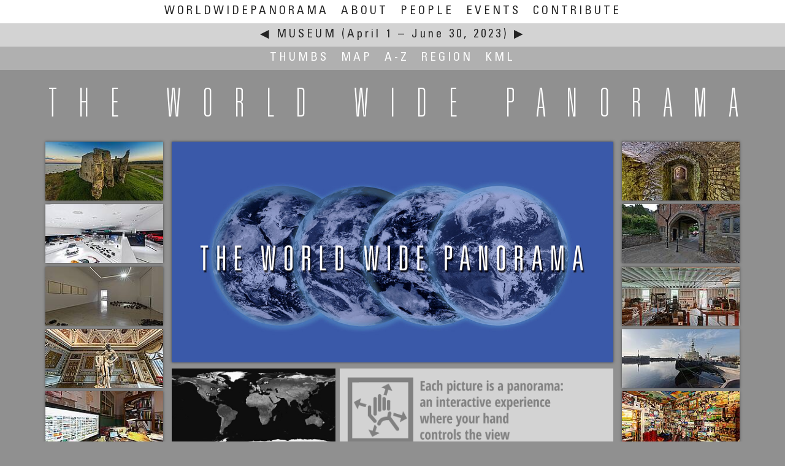

--- FILE ---
content_type: text/html; charset=UTF-8
request_url: https://worldwidepanorama.org/wwp623/
body_size: 5117
content:


<!doctype html>
<html lang="en-us" class="no-js">
    <head>
    
		
    <title>Museum | The World Wide Panorama</title>
    <meta charset="utf-8">
    <meta http-equiv="Content-Type" content="text/html; charset=UTF-8">
            <link rel="canonical" href="//worldwidepanorama.org/wwp623/index.html">
        
            <meta name="viewport" content="width=device-width, initial-scale=1.0, minimum-scale=1.0, maximum-scale=5.0, user-scalable=yes" />
                    <meta name="Description" CONTENT="The WorldWidePanorama: wwp623">
        
        <!-- facebook meta for non-pano pages -->

                        <meta property="og:image" content="https://worldwidepanorama.org/fileyard/wwp623/banner.jpg"/>
                <meta property="og:site_name" content="The World Wide Panorama"/>

    
    <script>
        document.documentElement.className =
                document.documentElement.className.replace( "no-js", "js" );
    </script>

	<!-- realfavicongenerator -->
	<link rel="apple-touch-icon" sizes="180x180" href="/apple-touch-icon.png?v=jwEMQmdL3e">
	<link rel="icon" type="image/png" sizes="32x32" href="/favicon-32x32.png?v=jwEMQmdL3e">
	<link rel="icon" type="image/png" sizes="16x16" href="/favicon-16x16.png?v=jwEMQmdL3e">
	<link rel="manifest" href="/site.webmanifest?v=jwEMQmdL3e">
	<link rel="mask-icon" href="/safari-pinned-tab.svg?v=jwEMQmdL3e" color="#003377">
	<link rel="shortcut icon" href="/favicon.ico?v=jwEMQmdL3e">
	<meta name="msapplication-TileColor" content="#ffffff">
	<meta name="msapplication-TileImage" content="/mstile-144x144.png?v=jwEMQmdL3e">
	<meta name="theme-color" content="#ffffff">

    <!-- styles -->
    <link href="/jqueryui/jquery-ui.min.css" rel="stylesheet" />
    <link rel="stylesheet" href="/js/leaflet-1.7.1/leaflet.css" />

    <link rel="stylesheet" href="/js/markercluster-1.4.1/MarkerCluster.css" />
    <link rel="stylesheet" href="/js/markercluster-1.4.1/MarkerCluster.Default.css" />

    <link href="/css/wwp1.css" rel="stylesheet" />
    <!-- <link rel="stylesheet" href="/js/leaflet-minimap-plugin/Control.MiniMap.min.css" /> -->


    <!-- jquery + jquery ui -->
    <script src="/jquery/jquery-3.5.1.min.js"></script> 
	<script src="/jqueryui/jquery-ui.min.js?v=1.12.1"></script>

    <!-- formalize -->

    <!-- jQuery extensions -->
    <script src="/jquery/jquery.ui.touch-punch.min.js"></script>

    <!-- krpano -->
    <script src="/krp/krpano.js"></script>

    <!-- leaflet open source maps -->
    <script src="/js/leaflet-1.7.1/leaflet.js?v=1.7.1"></script>
    <script src="/js/markercluster-1.4.1/leaflet.markercluster.js"></script>
	<script src="/js/markercluster-1.4.1/leaflet.featuregroup.subgroup.js"></script>
    <!-- <script src="/js/leaflet-minimap-plugin/Control.MiniMap.min.js" type="text/javascript"></script> -->

    <!-- our own -->
    <script src="/js/wwp.js?v=4.10.20"></script>




</head>
<body class="eventindex"><a name="top" id="topanchor"></a>
    	<input id="dummycheckbox" autocomplete='off' class="f-Inp" type="checkbox">
    <div id="wwpheadermenu" class="wwpfixed foldnav">
		<label for='dummycheckbox' class="lfloat less5 abs">☰</label>
		<ul class="navflip">
			<li >
				<a class='more9' href="/" title="Home">WorldWidePanorama</a>
				<a class='only7 only9' href="/" title="Home">WWP</a>
			</li>
			<li ><a href="/about.html" title="What is the WWP?">About</a></li>
			<li ><a href="/wwppeople/" title="All Participants A-Z">People</a></li>
			<li ><a href="/events.html" title="Events by Date">Events</a></li>
			<li ><a href="/practical/Join.html" title="Contribute to the WWP">Contribute</a></li>
			<span class='less5'>
<li class="less5">This event:</li>
<li><a href="./index_thumbnails/" title="List with Thumbnails">Thumbs</a></li>
<li><a href="./map/world.html" title="World Map">Map</a></li>
<li><a href="./NameIndex.html" title="List of Contributors A-Z">A-Z</a></li>
<li><a href="./RegionIndex.html" title="List by Region A-Z">Region</a></li>
<li><a href="geo/wwp623.kml" title="Download KML file (Google Earth) for the current event" />KML</a></li>
</span>
		</ul>
       
    </div>

    <div id="menudisplayer" style="height:94px;">&nbsp;</div>
	<label for="dummycheckbox" class="menu-reset-overlay"></label>
    <noscript>
    <div class="ccol center">
        <div class="error">This site uses Javascript, which seems to be blocked or disabled on your computer.</div>
    </div>
    </noscript>

	<div id="wwpheader" class="wwpfixed">
					<a href="../wwp323/" title="Go to Previous Event: Tall">
					&#9664;
			</a>
		                <a class="current" href="./"><h2>Museum</h2> <span class="notransform">(April 1 – June 30, 2023)</span></a> 
							<a href="../wwp923/" title="Go to Next Event: Favourite Place">
					&#9654;
				</a>
				</div>
	<div id="wwpsubmenu" class="wwpfixed foldnav more5">
		<span class="lfloat less5 abs">☰</span>
		<ul class="navflip">
			
<li class="less5">This event:</li>
<li><a href="./index_thumbnails/" title="List with Thumbnails">Thumbs</a></li>
<li><a href="./map/world.html" title="World Map">Map</a></li>
<li><a href="./NameIndex.html" title="List of Contributors A-Z">A-Z</a></li>
<li><a href="./RegionIndex.html" title="List by Region A-Z">Region</a></li>
<li><a href="geo/wwp623.kml" title="Download KML file (Google Earth) for the current event" />KML</a></li>

		</ul>
	</div>
	<div class="headline">
		<h1>The World Wide Panorama</h1>
	</div>
	<div class="annotation show-on-touch center">Tap preview to view panorama</div>
	<div id="maincontent" class="ccol center">
		<div class="do3d">
			<div id="sidecarL" class="more9" >
				<div class="scc sfrm "></div>
				<div class="scc sfrm "></div>
				<div class="scc sfrm "></div>
				<div class="scc sfrm "></div>
				<div class="scc sfrm "></div>
			</div>
			<div id="sidecarR" class="more9" >
				<div class="scc sfrm p3d"></div>
				<div class="scc sfrm p3d"></div>
				<div class="scc sfrm p3d"></div>
				<div class="scc sfrm p3d"></div>
				<div class="scc sfrm p3d"></div>
			</div>

			
			
    <div class="bigslide adapt720 sfrm">
        <div id="box1" class="inpic prep">
            <div class="piccon jsgo"></div>
            <div class="textinset"><div class="phothumb"></div><div class="txcon"></div></div>
            <div class="amk novis" title="Panorama with Sound"></div>
        </div>
        <div id="box2" class="inpic opener">
            <div class="piccon jsgo"></div>
            <div class="textinset"><div class="firstinfo"><img src="/img/intro.png" style="width:84%;" /></div><div class="phothumb"></div><div class="txcon"></div></div>
            <div class="amk novis" title="Panorama with Sound"></div>
        </div>
    </div>
    <div id="worldmap">
        <a href="./map/world.html"><img src="./map/global.jpg" alt="World Map with Markers" style="width:100%;height:100%;position:absolute;top:0;left:0;" /></a>
        <div class="marker" style="opacity:0 ;left:50%;top:50%;"></div>
    </div>

		</div>
		<div class="separator top shadow">
		</div>
		<div class="clr mt10">&nbsp;</div>
		<div class="halfbox textbox mt10">
			<div class="padtext">
				<h2>Introduction</h2>
									<p>The World Wide Panorama event of the second quarter of 2023 is a collection of panoramas with the common theme of “Museum”.</p>
							</div>
		</div>
		<div class="halfbox textbox mt10">
			<div class="padtext">
				<h2>Theme Essay: Museum</h2>
									<p class="annotation">The essay conveys the team’s idea of the event. It is usually published together with the Theme announcement and offers a starting point for the contributing photographers.</p>
					<h2>Museum</h2><p><i>by Erik Krause and Carsten Rees</i></p><p>Many associate the term museum with a boring building with boring old objects. How are you supposed to photograph something like that? Especially because in many museums, the use of tripods is prohibited.</p><p>Well, let's see what a museum actually is supposed to be. Wikipedia, as well as the usual dictionaries, define a museum as "a building or institution that cares for and displays a collection of artifacts and other objects of artistic, cultural, historical, or scientific importance."</p><p>So, a museum preserves and shows the knowledge about the origin and achievements of mankind. This should not be boring at all, and in fact there are a lot of very interesting and lively museums. I remember a museum in the south of France where they show how silk is made, with actual live silkworms. Or there are several projects around the world where old buildings are recreated with the tools of the time.</p><p>But it goes further, because perhaps much of the objects and knowledge that should be preserved, is not yet stored in museums. Old tools rotting in an abandoned workshop, street art, scientific experiments, ancient crafts, even parts of nature that will disappear.</p><p>Some people collect items in their houses or gardens, which then have the character of a museum. Maybe they want to show them to a broader public? And if you are not allowed to shoot inside an official museum, you still can shoot from the outside. Some museums are located in breathtaking buildings, like the MOMA in Bilbao or the Vitra Desing museum. Some are hidden in backstreets.</p><p>And there are some ladies, who might help and inspire you. After all, the first meaning of the Μουσεῖον – Museion is the home of Klio, Melpomene, Terpsichore, Euterpe, Thalia, Erato, Urania, Polyhymnia and of course Kalliope, who is the Muse that might be responsible for panorama photographers.</p>
							</div>
		</div>
		<div class="clr mt10">&nbsp;</div>
			
		<ul>
			Share this page:
			<li class="link">
				<input readonly type='text' value='https://worldwidepanorama.org/wwp623/' id='URLdisplayer' data-rawlink="https://worldwidepanorama.org/wwp623/">
				<a id="URLcopier" href="javascript:copyToClipboard();" title="copy short URL to clipboard">Copy URL</a>
			</li>
			<li class="link">
				<a class="u1" 
				   href="mailto:?subject=Come%20see%20a%20lot%20of%20panoramas%3A%20&body=https%3A%2F%2Fworldwidepanorama.org%2Fwwp623%2F"
				   data-rawlink="mailto:?subject=Come%20see%20a%20lot%20of%20panoramas%3A%20&body=https%3A%2F%2Fworldwidepanorama.org%2Fwwp623%2F"
				   title='Share by eMail'
				   ><i class="icon-mail"></i></a>
			</li>
			<li class="link">
				<a class="u1" target="_blank" 
				   href="https://twitter.com/intent/tweet?text=Come%20see%20a%20lot%20of%20%23panoramas%3A%20%20https%3A%2F%2Fworldwidepanorama.org%2Fwwp623%2F"
				   data-rawlink="https://twitter.com/intent/tweet?text=Come%20see%20a%20lot%20of%20%23panoramas%3A%20%20https%3A%2F%2Fworldwidepanorama.org%2Fwwp623%2F"
				   title='Share on twitter'
				   ><i class="icon-twitter"></i></a>
			</li>
			<li class="link">
				<a class="u1" target="_blank" 
				   href="https://www.facebook.com/sharer/sharer.php?s=100&p[title]=&p[url]=https%3A%2F%2Fworldwidepanorama.org%2Fwwp623%2F&p[summary]=Come%20see%20a%20lot%20of%20%23panoramas%3A%20&p[images][0]=https%3A%2F%2Fworldwidepanorama.org%2Ffileyard%2Fwwp623%2Fbanner.jpg"
				   data-rawlink="https://www.facebook.com/sharer/sharer.php?s=100&p[title]=&p[url]=https%3A%2F%2Fworldwidepanorama.org%2Fwwp623%2F&p[summary]=Come%20see%20a%20lot%20of%20%23panoramas%3A%20&p[images][0]=https%3A%2F%2Fworldwidepanorama.org%2Ffileyard%2Fwwp623%2Fbanner.jpg"
				   title='Share on facebook'
				   ><i class="icon-facebook"></i></a>
			</li>
			<li class="link">
				<a class="u1" target="_blank" 
				   href="https://pinterest.com/pin/create/button/?url=https%3A%2F%2Fworldwidepanorama.org%2Fwwp623%2F&description=Come%20see%20a%20lot%20of%20%23panoramas%3A%20&media=https%3A%2F%2Fworldwidepanorama.org%2Ffileyard%2Fwwp623%2Fbanner.jpg"
				   data-rawlink="https://pinterest.com/pin/create/button/?url=https%3A%2F%2Fworldwidepanorama.org%2Fwwp623%2F&description=Come%20see%20a%20lot%20of%20%23panoramas%3A%20&media=https%3A%2F%2Fworldwidepanorama.org%2Ffileyard%2Fwwp623%2Fbanner.jpg"
				   title='Share on pinterest'
				   ><i class="icon-pinterest"></i></a>
			</li>
			<li class="link">
				<a class="u1" target="_blank" 
				   href="https://www.linkedin.com/shareArticle?mini=true&amp;url==https%3A%2F%2Fworldwidepanorama.org%2Fwwp623%2F&amp;title=Come%20see%20a%20lot%20of%20%23panoramas%3A%20"
				   data-rawlink="https://www.linkedin.com/shareArticle?mini=true&amp;url==https%3A%2F%2Fworldwidepanorama.org%2Fwwp623%2F&amp;title=Come%20see%20a%20lot%20of%20%23panoramas%3A%20"
				   title='Share on linkedin'
				   ><i class="icon-linkedin-squared"></i></a>
			</li>
			<li class="link">
				<a class="u1" target="_blank" 
				   href="https://wa.me/?text=https%3A%2F%2Fworldwidepanorama.org%2Fwwp623%2F&amp;title=Come%20see%20a%20lot%20of%20%23panoramas%3A%20"
				   data-rawlink="https://wa.me/?text=https%3A%2F%2Fworldwidepanorama.org%2Fwwp623%2F&amp;title=Come%20see%20a%20lot%20of%20%23panoramas%3A%20"
				   title='Share on whatsapp'
				   ><i class="icon-whatsapp"></i></a>
			</li>
		</ul>
	
	<script type="text/javascript">
		
		function copyToClipboard() {
			var $temp = $("<input>");
			$("body").append($temp);
			$temp.val($('#URLdisplayer').val()).select();
			document.execCommand("copy");
			$temp.remove();
			$('#URLcopier').text('copied');
			setTimeout(function() {
				$('#URLcopier').text('Copy URL')
				},
				2000
			);
		}
		jQuery( 'a[href="#sharethis"]' ).on( 'click', function ( ) {
			jQuery( 'div.sharebox' )
					.clone( true )
					.removeClass( 'top' )
					.removeClass( 'greenshadow' )
					.dialog( {
						'modal': true,
						'title': 'Share this page',
						'position': { 'my': 'center', 'at': 'center', 'of': window },
						'close': function () {
							jQuery( this ).dialog( 'destroy' ).remove();
						}
					} );
			return false;
		} );
	</script>

	</div><!-- #maincontent -->

	<div class="backload">
		<img src="/img/mapdot1.png" alt="A preloader" />
		<img src="/img/mapdot2.png" alt="A preloader" />
		<img src="/img/mapdotglow.png" alt="A preloader" />
		<img src="/img/mapdotshdw.png" alt="A preloader" />
	</div>

	<script>
		/* <![CDATA[ */
		var panolist = [ ];
		var sidegrid = [ ];

		jQuery( document ).ready( function ( ) {
			jQuery( 'div.bigslide div.inpic' ).on( 'click', function ( ev ) {
				var tU = jQuery( this ).attr( 'data-href' );
				if ( tU ) {
					window.location = tU;
				}
			} );
			jQuery( 'div.scc' ).each( function ( i, e ) {
				var theClass = 'scc' + i.toString();
				jQuery( this ).addClass( theClass );
				sidegrid.push( theClass );
			} );
			var getlist = jQuery.getJSON( './json/e-alpha-compact.json' );
			getlist.done( function ( data ) {
				if ( typeof data == 'object' && data.length > 0 ) {
					panolist = data;
					panolist.shuffle();

					jQuery.each( sidegrid, function ( i, e ) {
						var tP = panolist.shift();
						panolist.push( tP );
						wwpjs.theSlider.theOldOnes( tP );
					} );

					wwpjs.theSlider.startSlider( panolist, 'div.bigslide', wwpjs.theSlider.theOldOnes );
				}
			} );
		} );


		/* ]]> */
	</script>



<div class="clr"></div>

<div class="footblock">
    <div class="ccol">
        <p>
            PLEASE RESPECT THE ARTIST’S WORK. All images are copyright by the individual photographers, unless stated otherwise. 
            Use in any way other than viewing on this web site is prohibited unless permission is obtained from the individual photographer. 
            If you're interested in using a panorama, be it for non-profit or commercial purposes, please contact the individual photographer. 
            The WWP can neither negotiate for, nor speak on behalf of its participants. 
            The overall site is copyright by the World Wide Panorama Foundation, a California Public Benefit Corporation.
            Webdesign &copy; by Martin Geier <a target="_blank" href="https://www.geiervisuell.com">www.geiervisuell.com</a>
        </p>
    </div>
</div>
</body>
</html>


--- FILE ---
content_type: text/javascript
request_url: https://worldwidepanorama.org/js/wwp.js?v=4.10.20
body_size: 8682
content:
var viewer = { };
jQuery.fx.interval = 33;

Array.prototype.shuffle = function () {
	var i = this.length, j, temp;
	if ( i == 0 )
		return;
	while ( --i ) {
		j = Math.floor( Math.random() * ( i + 1 ) );
		temp = this[i];
		this[i] = this[j];
		this[j] = temp;
	}
};

function CleanEmail( user, domain, suffix ) {
	document.write( '<a href="' + 'mailto:' + user + '@' + domain + '.' + suffix + '">' + user + '@' + domain + '.' + suffix + '<\/a>' );
}

var wwpjs = new function () {
	/*
	 * image buffer init
	 * contains objects for pre-loading / buffering new images
	 * picbuf[N] = { myimage : Image, divname : string }
	 */
	this.picbuf = [ ];

	this.picqueue_running = false;

	this.toph = 0;
	this.lasth = 0;
	this.cacheWS = { 'W': 0, 'H': 0 };

	/*
	 * 
	 * 
	 * Gridding function for vertical stacking
	 */

	this.regrid = function ( selector ) {
		jQuery( selector ).each( function () {
			var pBox = jQuery( this );
			var boxes = pBox.children( 'div' );
			if ( !boxes ) {
				return true;
			}
			var myTop = 0;
			var maxTop = jQuery( boxes[0] ).height( );
			var colWidth = jQuery( boxes[0] ).width( );
			var cols = [ ];
			var perLine = Math.floor( pBox.width( ) / ( jQuery( boxes[0] ).width( ) - 1 ) );
			for ( var i = 0; i < perLine; i++ ) {
				cols[i] = 0;
			}

			for ( var i = 0; i < boxes.length; i++ ) {
				var nextCol = 0;
				var myMinTop = cols[0];
				for ( var c = 0; c < perLine; c++ ) {
					if ( myMinTop > cols[c] ) {
						myMinTop = cols[c];
						nextCol = c;
					}
				}
				var myself = jQuery( boxes[i] );
				myself.css( { 'top': myMinTop.toString( ) + 'px',
					'left': ( nextCol * ( colWidth + 16 ) ).toString( ) + 'px',
					'z-index': ( boxes.length - i )
				} );
				var newTop = myMinTop + 16 + myself.height( );
				cols[nextCol] = newTop;
				if ( maxTop < newTop ) {
					maxTop = newTop;
				}
			}
			pBox.height( maxTop );
		} );
	}


	/*
	 * 
	 * 
	 * 
	 * Use panodata.neighbours to make next/prev links come alive
	 */
	this.make_links = function ( neighbours ) {
		try {
			if ( typeof neighbours.prev.PanoFileBase !== 'undefined' ) {
				jQuery( 'div.panonav.prev' ).removeClass( 'needjs' ).on( 'click', function () {
					window.location = neighbours.prev.PanoFileBase + '.html';
				} );
			}
		} catch ( e ) {

		}

		try {
			if ( typeof neighbours.next.PanoFileBase !== 'undefined' ) {
				jQuery( 'div.panonav.next' ).removeClass( 'needjs' ).on( 'click', function () {
					window.location = neighbours.next.PanoFileBase + '.html';
				} );
			}
		} catch ( e ) {

		}
	};

	/*
	 * Let the browser breathe :-)
	 */
	this.delay_panoplayer = function () {
		window.setTimeout( "wwpjs.run_panoplayer()", 1000 );
	};
	/*
	 * 
	 * Pano embedding call
	 */

	this.run_panoplayer = function ( pano ) {

		if ( !pano ) {
			var pano = panodata;
		}

		/* 
		 * start with krpano 1.18 + HTML5 option, which also does its own detection of browser capabilities 
		 * If later down Quicktime is required, simply do not open the viewer
		 * We'll only use this object to test the device properties, and instead later call "embedpano()" to do the actual job!
		 */


		/*
		 * Drop some info
		 */

		var setbox = jQuery( 'div#settings' );
		var krSettings = {};
		/*
		if ((pano.flash_vfmax == 90) && (pano.flash_vfmin == -90)) {
			krSettings["view.limitview"]  = "auto";
		} else {
			krSettings["view.limitview"]  = "range";
			krSettings["view.vlookatmin"] = -pano.flash_vfmin;
			krSettings["view.vlookatmax"] = -pano.flash_vfmax;
		}
		/*
		 * Check if QTVR should handle this show
		 */

		if (  pano.filestatus.has_flash == 0 && pano.filestatus.has_html5 == 0 )  {

                        setbox.text( 'qtkrparse KRpano/Q' ).attr( { 'title': 'Quicktime VR is converted on-the-fly' } ).css('cursor', 'help');
			
			jQuery( '#panostage' ).html( '' );
			embedpano( { 'swf': "/krp/krpano.swf",
					target: "panostage",
					"xml": "/qtkrparse.php?mov=/fileyard/" + pano.Event + "/fullscreen/" + pano.PanoFileBase + '.mov',
					"allowScriptAccess": "sameDomain",
					"allowFullScreen": "true",
					"consolelog": "true",
					"wmode": "transparent",
					"vars": krSettings,
					"html5": "prefer"
				} );
                        return;
		}

                setbox.html( 'KRpano' );
                jQuery( '#panostage' ).html( '' );
                if ( pano.filestatus.has_html5 == 0 ) {
                        setbox.text( 'qtkrparse KRpano/F' ).attr( { 'title': 'Quicktime VR is converted on-the-fly' } );
                        embedpano( { 'swf': "/krp/krpano.swf",
                                target: "panostage",
                                "xml": "/qtkrparse.php?mov=/fileyard/" + pano.Event + "/fullscreen/" + pano.PanoFileBase + '.mov',
                                "allowScriptAccess": "sameDomain",
                                "allowFullScreen": "true",
                                "consolelog": "false",
                                "wmode": "transparent",
                                "vars": krSettings,
                                "html5": "prefer"
                        } );
                } else {
                        setbox.append( '/H' ).attr( { 'title': 'KRpano in native HTML5 mode' } );;
                        var xml = "./krxml/" + pano.PanoFileBase + ".xml";
                        if ( pano.filestatus.special_xml > 0 ) {
                            xml = "/fileyard/" + pano.Event + "/recovered/" + pano.PanoFileBase + ".xml";
                        }
                        embedpano( { 'swf': "/krp/krpano.swf",
                                target: "panostage",
                                "xml": xml,
                                "allowScriptAccess": "sameDomain",
                                "allowFullScreen": "true",
//                                "wmode": "transparent",
                                "bgcolor":"#444444",
                                "html5": "prefer"
                        } );
                }
                return;

	};

	this.panoreadycallback = function ( ) {
		try {
			var v = wwpjs.QueryString.v;
			if ( typeof v === 'string' ) {
//				vp = v.split( 'x' );
				vp = v.replace(/x|l/g, ',');
				var krpano = document.getElementById( 'krpanoSWFObject' );
//				krpano.call( 'lookto(' + vp[0] + ',' + vp[1] + ',' + vp[2] + ',tween("easeOutInQuad",2))' );
				krpano.call( 'lookto(' + vp + ',tween("easeInOutCubic",2))' );
			}
		} catch ( err ) {

		}
	}

	this.panoidle = function () {
		try {
			var krpano = document.getElementById( 'krpanoSWFObject' );
			var h = krpano.get( 'view.hlookat' );
			var v = krpano.get( 'view.vlookat' );
			var f = krpano.get( 'view.fov' ); 
			var vt = "v=" + ( h % 360 ).toString().slice( 0, 6 ) + "l" + v.toString().slice( 0, 6 ) + "l" + f.toString().slice( 0, 6 );
			jQuery( 'a[data-rawlink]' ).each( function ( idx, elem ) {
				jQuery( this ).attr( 'href', jQuery( this ).attr( 'data-rawlink' ).split( '__VIEW__' ).join( vt ) );
			} );
			$('#URLdisplayer').val($('#URLdisplayer').attr( 'data-rawlink' ).split( '__VIEW__' ).join( vt ) );
		} catch ( err ) {
		}
	}

	/*
	 * 
	 * QueryString parser by BrunoLM
	 * http://stackoverflow.com/questions/901115/how-can-i-get-query-string-values-in-javascript
	 * 
	 * VALUE = fmtools.QueryString.PARAMNAME
	 * or 
	 * VALUE = fmtools.QueryString[PARAMNAME]
	 */
	this.QueryString = ( function ( a ) {
		if ( a == "" )
			return { };
		var b = { };
		for ( var i = 0; i < a.length; ++i )
		{
			var p = a[i].split( '=' );
			if ( p.length != 2 )
				continue;
			b[p[0]] = decodeURIComponent( p[1].replace( /\+/g, " " ) );
		}
		return b;
	} )( window.location.search.substr( 1 ).split( '&' ) );


	/*
	 * 
	 *
	 *
	 *
	 *
	 * return a HTML string with thumbnail and photographer name + title wrapped in A tag
	 */
	this.buildthumbbox = function ( P, css, path, usetitle ) {
		if ( !css ) {
			var css = 'thumbbox';
		}
		if ( !path ) {
			var path = '../';
		}
		path += '../' + P.E;
		var FNB = P.NB + '-' + P.PI;
		var tH = '<a class="' + css + '" href="' + path + '/' + FNB + '.html"><p>' + P.PH + '</p>';
		tH += '<div class="pt loading qu" data-imgpath="' + path + '/panothumb/' + FNB + '.jpg" ';
		if ( usetitle ) {
			tH += 'title="' + P.DT.replace( /"/g, '&quot;' ) + '"';
		}
		tH += '>';
		if ( P.AQ ) {
			tH += '<div class="amk"></div>';
		}
		tH += '</div>';
		tH += '<p>' + P.T + '</p>';
		tH += '</a>';
		return tH;
	};

	/*
	 * 
	 * 
	 * 
	 * 
	 * Fit Panorama Display Box to Screen
	 * Uses some required attributes of div#panoramabox
	 * Extra code at the beginning to stop the annoying size jumping on browsers that show/hide their menu bars when scrolling (android!)
	 */
	this.boxfitter = function () {

		var currentH = jQuery( window ).height();
		var currentW = jQuery( window ).width();
		var diffX = Math.abs( currentW - this.cacheWS.W );
		var diffY = Math.abs( currentH - this.cacheWS.H );

		if ( diffX == 0 && diffY < 160 ) {
			return false;
		}

		this.cacheWS.W = currentW;
		this.cacheWS.H = currentH;

		if ( jQuery( 'div#panoramabox' ) ) {
			var ow = parseInt( jQuery( 'div#panoramabox' ).attr( 'data-ow' ) );
			var oh = parseInt( jQuery( 'div#panoramabox' ).attr( 'data-oh' ) );
			var aspect = oh / ow;
			var nuw = ow;
			var nuh = oh;
			var screenW = jQuery( 'div#maincontent' ).width();
			var topoffs = this.toph + 55 + 75;
			var screenH = currentH - topoffs;
			if ( screenW < 300 ) {
				screenW = 300;
			}
			if ( screenH < 200 ) {
				screenH = 200;
			}
			if ( !isNaN( aspect ) ) {
				nuw = screenW;
				nuh = Math.ceil( nuw * aspect );
			}
			if ( nuh > ( screenH ) ) {
				nuh = screenH;
				nuw = Math.ceil( nuh / aspect );
			}

			if ( nuh != this.lasth ) {

				jQuery( 'div#panoramabox' ).css( { 'width': nuw + 'px', 'height': nuh + 'px' } );
				this.lasth = nuh;
			}
		}
	}

	/*
	 * 
	 * Get thumbnails by multi-timer: Collect all elements with matching class
	 */
	this.get_thumbs_timed = function () {
		var myself = this;
		var theCount = 0;
		jQuery( 'div.pt.loading.qu, div.dyn.loading.qu' ).each( function ( idx, elem ) {
			var jqTarget = jQuery( this );
			jqTarget.removeClass( 'qu' );
			var theUrl = jqTarget.attr( 'data-imgpath' );
			var theIndex = myself.picbuf.length;
			myself.picbuf[ theIndex ] = {
				'buffer': new Image(),
				'jqTarget': jqTarget,
				'theUrl': theUrl,
				'pending': 10
			};
			window.setTimeout( "wwpjs.check_thumb(" + theIndex + ")", 300 + ( 120 * idx ) );
			if ( ++theCount === 15 ) {
				return false;
			}
		} );
		if ( theCount > 0 ) {
			window.setTimeout( "wwpjs.get_thumbs_timed()", 300 + ( 120 * theCount ) );
		}
	};
	/*
	 * 
	 * Periodic check of an individual thumbnail
	 * if ready: prepare classes, set timed call to finisher
	 * if still loading: call itself after 1/3 of a second
	 */

	this.check_thumb = function ( theIndex ) {
		var myself = this;
		if ( typeof this.picbuf[theIndex] === 'undefined' || this.picbuf[theIndex].isdone ) {
			return;
		}
		if ( this.picbuf[ theIndex ].buffer.src == '' ) {
			this.picbuf[ theIndex ].buffer.src = this.picbuf[ theIndex ].theUrl;
		}
		if ( this.picbuf[theIndex].buffer.width === 0 ) {
			window.setTimeout( "wwpjs.check_thumb(" + theIndex + ")", 250 );
		} else {
			this.picbuf[theIndex].jqTarget.removeClass( 'loading' ).addClass( 'zoomstart' ).css( { 'background-image': 'url(' + myself.picbuf[theIndex].theUrl + ')' } );
			window.setTimeout( "wwpjs.deploy_thumb(" + theIndex + ")", 100 );
		}

	};

	/*
	 * Deploy a preloaded thumbnail (relies on CSS3 transitions for fancy stuff)
	 * then clear the hidden buffer except for a marker (to maintain array length)
	 */

	this.deploy_thumb = function ( theIndex ) {
		var myself = this;
		if ( typeof this.picbuf[theIndex] === 'undefined' || this.picbuf[theIndex].isdone ) {
			return;
		}
		this.picbuf[theIndex].jqTarget.addClass( 'ready' ).removeClass( 'zoomstart' );
		this.picbuf[theIndex] = { 'isdone': true };
	}

	/*
	 * 
	 * Init the thumbnail post-loader
	 */
	this.enqueue_thumbnail = function ( jqTarget ) {
		var myself = this;
		var theUrl = jqTarget.attr( 'data-imgpath' );
		var theIndex = myself.picbuf.length;
		myself.picbuf[ theIndex ] = { 'buffer': new Image(), 'jqTarget': jqTarget, 'theUrl': theUrl, 'pending': 1, 'isdone': false };
		myself.start_thumbqueue();
	};


	/*
	 * 
	 * Start the thumbnail post-loader by queueing all thumbnail placeholders
	 * BEWARE: it's better to use get_thumbs_timed() instead!
	 */
	this.get_thumbnails = function () {
		var myself = this;
		jQuery( 'div.pt.loading.qu, div.dyn.loading.qu' ).removeClass( 'qu' ).each( function ( idx, elem ) {
			var jqTarget = jQuery( this );
			var theUrl = jqTarget.attr( 'data-imgpath' );
			var theIndex = myself.picbuf.length;
			myself.picbuf[ theIndex ] = { 'buffer': new Image(), 'jqTarget': jqTarget, 'theUrl': theUrl, 'pending': Math.round( idx / 2.5 ), 'isdone': false };
		} );
		this.start_thumbqueue();
	}

	/**
	 * Start Thumbnail Queue (but only once)
	 */
	this.start_thumbqueue = function () {
		if ( this.picqueue_running == true ) {
			return true;
		}
		this.picqueue_running = true;
		window.setTimeout( "wwpjs.check_thumbqueue()", 400 );
	}

	/*
	 * List-based Thumbnail loader:
	 * Do cyclic cross-parsing of the whole thumbnail queue instead of one timer per picture
	 */
	this.check_thumbqueue = function () {
		var myself = this;
		var stillpending = false;
		var maxatonce = 6;
		jQuery.each( myself.picbuf, function ( idx, elem ) {
			if ( maxatonce < 0 ) {
				return false;
			}

			if ( elem.isdone === true ) {
				return true;
			} else {
				stillpending = true;
			}

			if ( elem.pending > 0 ) {
				elem.pending -= 1;
				return true;
			}

			maxatonce--;

			if ( elem.buffer.src === '' ) {
				elem.buffer.src = elem.theUrl;
				return true;
			}

			if ( elem.buffer.width === 0 ) {
				return true;
			} else {
				elem.jqTarget.removeClass( 'loading' ).css( { 'background-image': 'url(' + elem.theUrl + ')' } ).addClass( 'ready' );
				elem.isdone = true;
				return true;
			}
		} );

		if ( stillpending === true || maxatonce < 0 ) {
			this.picqueue_running = true;
			window.setTimeout( "wwpjs.check_thumbqueue()", 250 );
		} else {
			this.picqueue_running = false;
		}
	};

	this.aspector = function () {
		if ($('#wwpsubmenu').is(':visible')) 
			$('#menudisplayer').css('height', 114);
		else
			$('#menudisplayer').css('height', 76);
		jQuery( '.aspect' ).each( function ( i, e ) {
			var w = jQuery( e ).width();
			var asp = jQuery( e ).attr( 'data-aspect' );
			if ( asp ) {
				var f = asp.split( 'x' );
				f[0] = parseFloat( f[0] );
				f[1] = parseFloat( f[1] );
				if ( !isNaN( f[0] ) && !isNaN( f[1] ) && !isNaN( w ) ) {
					jQuery( e ).height( Math.round( w * f[1] / f[0] ) );
				}
			}
		} );

		jQuery( '.gridder' ).each( function ( i, obj ) {
			var st = jQuery( obj ).attr( 'data-grid' );
			if ( st ) {
				var param = st.split( ' ' );
				jQuery.each( param, function ( i, com ) {
					if ( com[0] == "W" ) {
						// data-grid="W200+10+0" = set elem. width to greatest N where N * 200 + 10 < body-width , always add +0 to the result
						var cw = jQuery( obj ).parent().width();
						if ( cw ) {
							var comPat = /^W(\d+)([+|-]\d+)([+|-]\d+)$/;
							var cpar = comPat.exec( com );
							var grid = parseFloat( cpar[1] );
							var delta = parseFloat( cpar[2] );
							var offs = parseFloat( cpar[3] );
							var f = Math.floor( ( cw - delta ) / grid );
							var nuW = f * grid + delta + offs;
							if ( f > 0 && cw >= nuW ) {
								jQuery( obj ).width( nuW );
							} else {
								jQuery( obj ).css( { 'width': '' } );
							}
						} else {
							/* no parent?! */
						}
					}
					if ( com[0] == "H" ) {
						// data-grid="H50+0+0" // grid + delta + offset
						var eh = jQuery( obj ).height( );
						var comPat = /^H(\d+)([+|-]\d+)([+|-]\d+)$/;
						var cpar = comPat.exec( com );
						if ( !cpar ) {
							return true;
						}
						var grid = parseFloat( cpar[1] );
						var delta = parseFloat( cpar[2] );
						var offs = parseFloat( cpar[3] );
						var f = Math.ceil( ( eh - delta ) / grid );
						var nuH = f * grid + delta + offs;
						var stretcher = jQuery( obj ).parent( ).find( 'div.Hgrid_helper' ).first();
						if ( stretcher.length !== 0 ) {
							jQuery( stretcher ).css( { 'height': nuH + 'px' } );
						} else {
							jQuery( '<div />' ).addClass( 'Hgrid_helper' ).css( { 'height': nuH + 'px', 'width': '0px', 'float': 'left' } ).insertBefore( obj );
						}

					}
				} );
			}
		} );

	};

	this.fixBoxHeight = function ( sel ) {
		var maxH = 0;
		jQuery( sel ).each( function ( i, e ) {
			var h = jQuery( this ).height();
			if ( h > maxH ) {
				maxH = h;
			}
		} );
		jQuery( sel ).css( { 'height': maxH + 'px' } );
	};

	this.maptool = new function ( ) {
		this.makeKey = function ( e ) {
			return 'k' + this.myGridder( e.CLAT ) + 'x' + this.myGridder( e.CLONG );
		}

		this.myGridder = function ( nr ) {
			return Math.round( 4 * nr ) / 4;
		}

		this.makeQuantized = function ( e ) {
			return [ this.myGridder( e.CLAT ), this.myGridder( e.CLONG ) ];
		}
	}

	this.theSlider = new function ( ) {
		this.pendingpic = { }; /* a preload buffer */
		this.tinypic = { }; /* a preload buffer */
		this.panolist = [ ];
		this.callback = function () {
		};
		this.selector = 'div.bigslide'; /* a default */
		this.cP = { }; /* current Pano Storage */
		this.lP = { }; /* last Pano Storage */
		this.maMo = false; /* MapMover */
		this.startSlider = function ( pl, sel, callback ) {
			if ( sel ) {
				this.selector = sel;
			}
			if ( pl ) {
				this.panolist = pl;
				window.setTimeout( "wwpjs.theSlider.nextSlide()", 100 );
			}
			if ( callback && typeof callback == 'function' ) {
				this.callback = callback;
			}
			this.maMo = jQuery( 'div#worldmap div.marker' );
		};
		this.revealSlide = function () {
			var my = this;
			this.callback( this.cP );
			jQuery( my.selector + ' div.inpic:first div.piccon' )
					.css( { 'background-image': 'url(' + this.pendingpic.src + ')' } )
					.attr('title', ( this.cP.PH + ': ' + this.cP.T ).replace( /"/g, '&quot;' ));
			jQuery( my.selector + ' div.inpic:first' )
					.appendTo( my.selector )
					.removeClass( 'prep', 500, function () {
						jQuery( my.selector + ' div.inpic:first' ).addClass( 'prep' ).removeClass( 'opener' );
						window.setTimeout( "wwpjs.theSlider.nextSlide()", 200 );
					} );
			if ( this.maMo ) {
				if ( this.cP.CUSE === "1" ) {
					var theX = ( 180 + parseFloat( this.cP.CLONG ) ) / 360 * 100;
					var theY = ( 90 - parseFloat( this.cP.CLAT ) ) / 180 * 100;
					this.maMo.animate( { 'opacity': 1, 'top': theY.toString() + '%', 'left': theX.toString() + '%' }, 500 );
				} else {
					this.maMo.animate( { 'opacity': 0, 'top': '50%', 'left': '50%' }, 500 );
				}
			}
		};
		this.nextSlide = function ( ) {
			var tP = this.panolist.shift( );
			if ( !tP || ( ( tP.P > 150000 ) && ( tP.XT == 0 ) ) ) {
				window.setTimeout( "wwpjs.theSlider.nextSlide()", 100 );
				return true;
			}
			this.panolist.push( tP );
			this.lP = this.cP;
			this.cP = tP;
			/*
			 * Link data adjust
			 */
			jQuery( this.selector + ' div.inpic:first div.piccon' ).attr( { 'data-href': '/' + tP.E + '/' + tP.NB + '-' + tP.PI + '.html' } );
			/*
			 * Audio Marker
			 */
			if ( ( this.cP.AM > 0 ) || ( this.cP.AQ > 0 ) ) {
				jQuery( this.selector + ' div.inpic:first div.amk' ).removeClass( 'novis' );
			} else {
				jQuery( this.selector + ' div.inpic:first div.amk' ).addClass( 'novis' );
			}
			/*
			 * Textbox content
			 */
			var tb = jQuery( this.selector + ' div.inpic:first div.textinset div.txcon' );
			tb.html( '' );
			var text = '<p class="pg"><a class="link compact" title="View Profile of ' + tP.PH + '" href="../wwppeople/' + tP.NB + '.html">' + tP.PH + '</a></p>';
			text += '<p class="pt"><a class="link compact" title="View Panorama" href="../' + tP.E + '/' + tP.NB + '-' + tP.PI + '.html">' + tP.T + '</a></p>';
			text += '<p class="inf">' + tP.GL + '<br />';
			text += tP.DT;
			text += '</p>';
			tb.append( text );
			/*
			 * Profile pic
			 */
			jQuery( this.selector + ' div.inpic:first div.phothumb' ).css( { 'background-image': 'url(/wwppeople/profilepic/' + tP.NB + '.jpg)' } );
			/*
			 * Prefetch thumbnail small and big (3 options for big, pick best one)
			 */
			this.getTinyPic( '/' + tP.E + '/panothumb/' + tP.NB + '-' + tP.PI + '.jpg' );
			var windowWidth = $(window).width();
			if (windowWidth > 1800) {
				if ( tP.k2T > 0 ) {
					this.getPic( '/' + tP.E + '/panothumb2k/' + tP.NB + '-' + tP.PI + '.jpg' );
					return;
				}
			} else if (windowWidth > 940) {
				if ( tP.k1T > 0 ) {
					this.getPic( '/' + tP.E + '/panothumb1k/' + tP.NB + '-' + tP.PI + '.jpg' );
					return;
				}
			} 
			if ( tP.XT > 0 ) {
				this.getPic( '/' + tP.E + '/panothumbxl/' + tP.NB + '-' + tP.PI + '.jpg' );
				return;
			}
			if ( tP.P > 0 ) {
				this.getPic( '/' + tP.E + '/panojpeg/' + tP.NB + '-' + tP.PI + '-lofl.jpg' );
				return;
			}
			this.getPic( '/' + tP.E + '/panothumb/' + tP.NB + '-' + tP.PI + '.jpg' );
		};
		this.getPic = function ( U ) {
			this.pendingpic = new Image();
			this.pendingpic.src = U;
			window.setTimeout( "wwpjs.theSlider.waitForPic()", 5000 );
		};
		this.getTinyPic = function ( U ) {
			this.tinypic = new Image();
			this.tinypic.src = U;
		};
		this.waitForPic = function () {
			if ( this.pendingpic.width === 0 ) {
				window.setTimeout( "wwpjs.theSlider.waitForPic()", 500 );
			} else {
				this.revealSlide();
			}
		};
		/**
		 * NOTE: tries to access a global array "sidegrid" which contains class names for the thumbnail placeholders
		 * @param {array} pano
		 * @returns {Boolean}
		 */
		this.theOldOnes = function ( pano ) {
			if ( typeof pano.NB === 'undefined' ) {
				return false;
			}

			var FNB = pano.NB + '-' + pano.PI;
			var tH = '<div class="ptwrap"><a href="../' + pano.E + '/' + FNB + '.html">';
			tH += '<div class="pt loading qu" data-imgpath="../' + pano.E 
					+ (($(window).width() > 1800)?'/panothumbxl/':'/panothumb/') 
					+ FNB + '.jpg" title="' + ( pano.PH + ': ' + pano.T ).replace( /"/g, '&quot;' ) + '">';
			if ( pano.AQ ) {
				tH += '<div class="amk"></div>';
			}
			tH += '</div>';
			tH += '</a></div>';

			if ( typeof sidegrid === 'object' ) {

				var theTarget = sidegrid.shift();
				if ( theTarget ) {
					sidegrid.push( theTarget );
					jQuery( 'div.' + theTarget ).fadeTo( 400, 0, function () {
						jQuery( this ).html( tH ).fadeTo( 400, 1 );
						wwpjs.get_thumbs_timed();
					} );
				}
				;
			}
			;
			return true;
		};

	};


	this.add_audio = function ( theSelector, pano ) {

		var canmp3 = false;

		/* generic check for audio tag */
		try {
			var cob = document.createElement( 'audio');
			var result = cob.canPlayType( 'audio/mp3');
			if( result === 'maybe' || result === 'probably') {
				canmp3 = true;
			}
		} catch( e ) {
			
		}

		if ( !canmp3 ) { // no plugins - no sound
			jQuery( theSelector ).html( 'Audio not supported.' );
			return;
		}

		var height = 16;
		var out = '';

		if( pano.filestatus.AM ) { // audio tag exists so this should work as new preferred...
			
			out = '<audio controls ' + ( pano.Audiostart === 'Yes' ? 'autoplay="autoplay"'  : "" );
                        out += ( pano.Audioloop === 'Yes' )?' loop="loop"':"";
			out += ' style="width:300px; height:' + height.toString(10) + 'px" ';
			out += ' src="/fileyard/' + pano.Event + '/audio/' + pano.PanoFileBase + '.mp3" ';
			out += ' />'
			
                        jQuery( theSelector ).html( out );
			
		}

	}

}
/*
 * 
 * 
 * Load Action Part
 * 
 * 
 */

jQuery( document ).ready( function ( $ ) {

	jQuery( '.buttonize' ).removeClass( 'buttonize' ).button();

	wwpjs.aspector(); /* run once on ready and on resize */
	jQuery( window ).on( 'resize', function () {
		wwpjs.aspector();
	} );

	jQuery( '.jsgo' ).addClass( 'jslink' );

	jQuery( 'body' ).on( 'click', '.jsgo', function () {
		var theUrl = jQuery( this ).attr( 'data-href' );
		if ( theUrl ) {
			window.location = theUrl;
		}
	} );

	jQuery( document ).tooltip( {
		'show': 100,
		'items': ".itt, [title]",
		'position': { my: "left+15 bottom-15", at: "left top", collision: "flip fit" },
		'track': true,
		'content': function () {
			var me = jQuery( this );
			var tb = me.attr( 'data-tb' );
			var gl = me.attr( 'data-gl' );
			var fl = me.attr( 'data-fl' );
			var myText = '';
			if ( tb ) {
				myText += '<div class="pt" style="background-image: url(' + tb + '.jpg)" >';
				if ( fl && ( fl.indexOf( 'AUD' ) !== -1 ) ) {
					myText += '<div class="amk"></div>';
				}
				myText += '</div>';
				if ( gl ) {
					myText += '<div class="tt">' + gl + '</div>';
				}
				myText += '<div class="tt">' + me.attr( 'title' ) + '</div>';
				return myText;
			} else {
				return me.attr( 'title' );
			}
		}
	} );

	/*
	 * Turn links designate "u1" (up-one) into javascript triggers on the parent (container)
	 * Improves handling, enables tooltip behaviour on touch devices 
	 */
	$( 'a.u1' ).each( function ( i, e ) {
		var t = jQuery( this );
		var p = t.parent();
		p.addClass( 'jslink nosel' );
		p.on('click', function ( event ) {
			var u = jQuery( this ).find( 'a:first' ).attr( 'href' );
			var n = jQuery( this ).find( 'a:first' ).attr( 'name' );
			var tg = jQuery( this ).find( 'a:first' ).attr( 'target' );
			if ( n ) {
				try {
					var l = window.location.toString();
					var j = l.indexOf( '#' );
					l = l.substring( 0, j != -1 ? j : l.length );
					history.pushState( { }, n, l + "#" + n );
				} catch ( e ) {

				}
			}
			if ( u ) {
				if ( tg === '_blank' ) {
					window.open( u );
				} else {
					window.location = u;
				}
			}
		} )
	} );

	/*
	 * Experimental
	 */
	function ajaxnav() {
		jQuery( 'a.jnav' ).each( function ( idx, elem ) {
			jQuery( this ).removeAttr( 'href' );
		} );
		jQuery( 'body' ).on( 'click', 'a.jnav', function () {
			alert( jQuery( this ).attr( 'data-targ' ) );
		} );
	}
    $("a[data-utc-date]").attr('title', 'Click to convert to your local computer time.');
    $("a[data-utc-date]").on( "click", function() {
       $("a[data-utc-date]").each(function() { 
            var localDate = new Date($(this).data('utc-date'));
            $(this).replaceWith(localDate.toLocaleString()+' local time');
        });
    });
} );


/*
 
 
 COOKIE HANDLERS
 
 
 */




/*
 name - name of the cookie
 value - value of the cookie
 [expires] - expiration date of the cookie
 (defaults to end of current session)
 [path] - path for which the cookie is valid
 (defaults to path of calling document)
 [domain] - domain for which the cookie is valid
 (defaults to domain of calling document)
 [secure] - Boolean value indicating if the cookie transmission requires
 a secure transmission
 * an argument defaults when it is assigned null as a placeholder
 * a null placeholder is not required for trailing omitted arguments
 */
function setCookie( name, value, expires, path, domain, secure ) {
	var curCookie = name + "=" + escape( value ) +
			( ( expires ) ? "; expires=" + expires.toGMTString() : "" ) +
			( ( path ) ? "; path=" + path : "" ) +
			( ( domain ) ? "; domain=" + domain : "" ) +
			( ( secure ) ? "; secure" : "" );
	document.cookie = curCookie;
}


/*
 name - name of the desired cookie
 return string containing value of specified cookie or null
 if cookie does not exist
 */
function getCookie( name ) {
	var dc = document.cookie;
	var prefix = name + "=";
	var begin = dc.indexOf( "; " + prefix );
	if ( begin == -1 ) {
		begin = dc.indexOf( prefix );
		if ( begin != 0 )
			return null;
	} else
		begin += 2;
	var end = document.cookie.indexOf( ";", begin );
	if ( end == -1 )
		end = dc.length;
	return unescape( dc.substring( begin + prefix.length, end ) );
}


/*
 name - name of the cookie
 [path] - path of the cookie (must be same as path used to create cookie)
 [domain] - domain of the cookie (must be same as domain used to
 create cookie)
 path and domain default if assigned null or omitted if no explicit
 argument proceeds
 */
function deleteCookie( name, path, domain ) {
	if ( getCookie( name ) ) {
		document.cookie = name + "=" +
				( ( path ) ? "; path=" + path : "" ) +
				( ( domain ) ? "; domain=" + domain : "" ) +
				"; expires=Thu, 01-Jan-70 00:00:01 GMT";
	}
}

// date - any instance of the Date object
// * hand all instances of the Date object to this function for "repairs"
function fixDate( date ) {
	var base = new Date( 0 );
	var skew = base.getTime();
	if ( skew > 0 )
		date.setTime( date.getTime() - skew );
}


